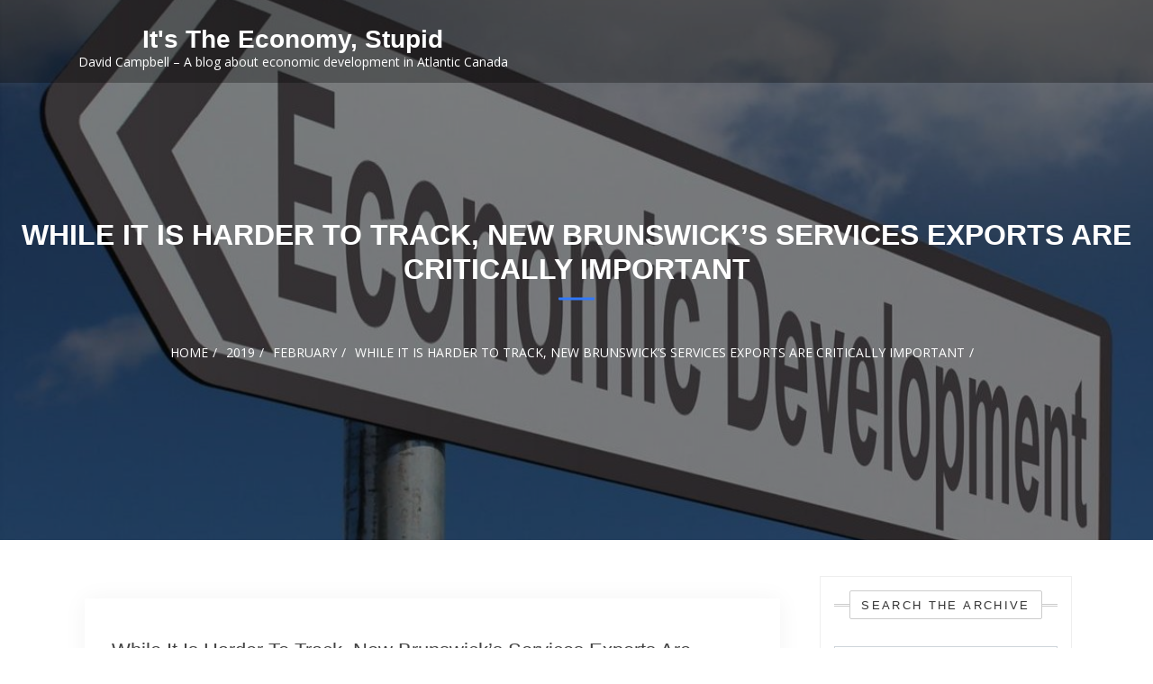

--- FILE ---
content_type: text/html; charset=UTF-8
request_url: https://www.davidwcampbell.com/2019/02/while-it-is-harder-to-track-new-brunswicks-export-mix-is-slowly-shifting-towards-services/
body_size: 11341
content:
<!doctype html>
<html lang="en-US">
<head>
    <meta charset="UTF-8">
    <meta name="viewport" content="width=device-width, initial-scale=1">
    <link rel="profile" href="https://gmpg.org/xfn/11">

    <title>While it is harder to track, New Brunswick&#8217;s services exports are critically important &#8211; It&#039;s The Economy, Stupid</title>
<meta name='robots' content='max-image-preview:large' />
<link rel='dns-prefetch' href='//fonts.googleapis.com' />
<link rel="alternate" type="application/rss+xml" title="It&#039;s The Economy, Stupid &raquo; Feed" href="https://www.davidwcampbell.com/feed/" />
<link rel="alternate" type="application/rss+xml" title="It&#039;s The Economy, Stupid &raquo; Comments Feed" href="https://www.davidwcampbell.com/comments/feed/" />
<script type="text/javascript">
/* <![CDATA[ */
window._wpemojiSettings = {"baseUrl":"https:\/\/s.w.org\/images\/core\/emoji\/14.0.0\/72x72\/","ext":".png","svgUrl":"https:\/\/s.w.org\/images\/core\/emoji\/14.0.0\/svg\/","svgExt":".svg","source":{"concatemoji":"https:\/\/www.davidwcampbell.com\/wp-includes\/js\/wp-emoji-release.min.js?ver=4a00f7f58f9dd79b97cfa207b3fa38c1"}};
/*! This file is auto-generated */
!function(i,n){var o,s,e;function c(e){try{var t={supportTests:e,timestamp:(new Date).valueOf()};sessionStorage.setItem(o,JSON.stringify(t))}catch(e){}}function p(e,t,n){e.clearRect(0,0,e.canvas.width,e.canvas.height),e.fillText(t,0,0);var t=new Uint32Array(e.getImageData(0,0,e.canvas.width,e.canvas.height).data),r=(e.clearRect(0,0,e.canvas.width,e.canvas.height),e.fillText(n,0,0),new Uint32Array(e.getImageData(0,0,e.canvas.width,e.canvas.height).data));return t.every(function(e,t){return e===r[t]})}function u(e,t,n){switch(t){case"flag":return n(e,"\ud83c\udff3\ufe0f\u200d\u26a7\ufe0f","\ud83c\udff3\ufe0f\u200b\u26a7\ufe0f")?!1:!n(e,"\ud83c\uddfa\ud83c\uddf3","\ud83c\uddfa\u200b\ud83c\uddf3")&&!n(e,"\ud83c\udff4\udb40\udc67\udb40\udc62\udb40\udc65\udb40\udc6e\udb40\udc67\udb40\udc7f","\ud83c\udff4\u200b\udb40\udc67\u200b\udb40\udc62\u200b\udb40\udc65\u200b\udb40\udc6e\u200b\udb40\udc67\u200b\udb40\udc7f");case"emoji":return!n(e,"\ud83e\udef1\ud83c\udffb\u200d\ud83e\udef2\ud83c\udfff","\ud83e\udef1\ud83c\udffb\u200b\ud83e\udef2\ud83c\udfff")}return!1}function f(e,t,n){var r="undefined"!=typeof WorkerGlobalScope&&self instanceof WorkerGlobalScope?new OffscreenCanvas(300,150):i.createElement("canvas"),a=r.getContext("2d",{willReadFrequently:!0}),o=(a.textBaseline="top",a.font="600 32px Arial",{});return e.forEach(function(e){o[e]=t(a,e,n)}),o}function t(e){var t=i.createElement("script");t.src=e,t.defer=!0,i.head.appendChild(t)}"undefined"!=typeof Promise&&(o="wpEmojiSettingsSupports",s=["flag","emoji"],n.supports={everything:!0,everythingExceptFlag:!0},e=new Promise(function(e){i.addEventListener("DOMContentLoaded",e,{once:!0})}),new Promise(function(t){var n=function(){try{var e=JSON.parse(sessionStorage.getItem(o));if("object"==typeof e&&"number"==typeof e.timestamp&&(new Date).valueOf()<e.timestamp+604800&&"object"==typeof e.supportTests)return e.supportTests}catch(e){}return null}();if(!n){if("undefined"!=typeof Worker&&"undefined"!=typeof OffscreenCanvas&&"undefined"!=typeof URL&&URL.createObjectURL&&"undefined"!=typeof Blob)try{var e="postMessage("+f.toString()+"("+[JSON.stringify(s),u.toString(),p.toString()].join(",")+"));",r=new Blob([e],{type:"text/javascript"}),a=new Worker(URL.createObjectURL(r),{name:"wpTestEmojiSupports"});return void(a.onmessage=function(e){c(n=e.data),a.terminate(),t(n)})}catch(e){}c(n=f(s,u,p))}t(n)}).then(function(e){for(var t in e)n.supports[t]=e[t],n.supports.everything=n.supports.everything&&n.supports[t],"flag"!==t&&(n.supports.everythingExceptFlag=n.supports.everythingExceptFlag&&n.supports[t]);n.supports.everythingExceptFlag=n.supports.everythingExceptFlag&&!n.supports.flag,n.DOMReady=!1,n.readyCallback=function(){n.DOMReady=!0}}).then(function(){return e}).then(function(){var e;n.supports.everything||(n.readyCallback(),(e=n.source||{}).concatemoji?t(e.concatemoji):e.wpemoji&&e.twemoji&&(t(e.twemoji),t(e.wpemoji)))}))}((window,document),window._wpemojiSettings);
/* ]]> */
</script>
<style id='wp-emoji-styles-inline-css' type='text/css'>

	img.wp-smiley, img.emoji {
		display: inline !important;
		border: none !important;
		box-shadow: none !important;
		height: 1em !important;
		width: 1em !important;
		margin: 0 0.07em !important;
		vertical-align: -0.1em !important;
		background: none !important;
		padding: 0 !important;
	}
</style>
<link rel='stylesheet' id='wp-block-library-css' href='https://www.davidwcampbell.com/wp-includes/css/dist/block-library/style.min.css?ver=4a00f7f58f9dd79b97cfa207b3fa38c1' type='text/css' media='all' />
<style id='wp-block-library-theme-inline-css' type='text/css'>
.wp-block-audio figcaption{color:#555;font-size:13px;text-align:center}.is-dark-theme .wp-block-audio figcaption{color:hsla(0,0%,100%,.65)}.wp-block-audio{margin:0 0 1em}.wp-block-code{border:1px solid #ccc;border-radius:4px;font-family:Menlo,Consolas,monaco,monospace;padding:.8em 1em}.wp-block-embed figcaption{color:#555;font-size:13px;text-align:center}.is-dark-theme .wp-block-embed figcaption{color:hsla(0,0%,100%,.65)}.wp-block-embed{margin:0 0 1em}.blocks-gallery-caption{color:#555;font-size:13px;text-align:center}.is-dark-theme .blocks-gallery-caption{color:hsla(0,0%,100%,.65)}.wp-block-image figcaption{color:#555;font-size:13px;text-align:center}.is-dark-theme .wp-block-image figcaption{color:hsla(0,0%,100%,.65)}.wp-block-image{margin:0 0 1em}.wp-block-pullquote{border-bottom:4px solid;border-top:4px solid;color:currentColor;margin-bottom:1.75em}.wp-block-pullquote cite,.wp-block-pullquote footer,.wp-block-pullquote__citation{color:currentColor;font-size:.8125em;font-style:normal;text-transform:uppercase}.wp-block-quote{border-left:.25em solid;margin:0 0 1.75em;padding-left:1em}.wp-block-quote cite,.wp-block-quote footer{color:currentColor;font-size:.8125em;font-style:normal;position:relative}.wp-block-quote.has-text-align-right{border-left:none;border-right:.25em solid;padding-left:0;padding-right:1em}.wp-block-quote.has-text-align-center{border:none;padding-left:0}.wp-block-quote.is-large,.wp-block-quote.is-style-large,.wp-block-quote.is-style-plain{border:none}.wp-block-search .wp-block-search__label{font-weight:700}.wp-block-search__button{border:1px solid #ccc;padding:.375em .625em}:where(.wp-block-group.has-background){padding:1.25em 2.375em}.wp-block-separator.has-css-opacity{opacity:.4}.wp-block-separator{border:none;border-bottom:2px solid;margin-left:auto;margin-right:auto}.wp-block-separator.has-alpha-channel-opacity{opacity:1}.wp-block-separator:not(.is-style-wide):not(.is-style-dots){width:100px}.wp-block-separator.has-background:not(.is-style-dots){border-bottom:none;height:1px}.wp-block-separator.has-background:not(.is-style-wide):not(.is-style-dots){height:2px}.wp-block-table{margin:0 0 1em}.wp-block-table td,.wp-block-table th{word-break:normal}.wp-block-table figcaption{color:#555;font-size:13px;text-align:center}.is-dark-theme .wp-block-table figcaption{color:hsla(0,0%,100%,.65)}.wp-block-video figcaption{color:#555;font-size:13px;text-align:center}.is-dark-theme .wp-block-video figcaption{color:hsla(0,0%,100%,.65)}.wp-block-video{margin:0 0 1em}.wp-block-template-part.has-background{margin-bottom:0;margin-top:0;padding:1.25em 2.375em}
</style>
<style id='classic-theme-styles-inline-css' type='text/css'>
/*! This file is auto-generated */
.wp-block-button__link{color:#fff;background-color:#32373c;border-radius:9999px;box-shadow:none;text-decoration:none;padding:calc(.667em + 2px) calc(1.333em + 2px);font-size:1.125em}.wp-block-file__button{background:#32373c;color:#fff;text-decoration:none}
</style>
<style id='global-styles-inline-css' type='text/css'>
body{--wp--preset--color--black: #000000;--wp--preset--color--cyan-bluish-gray: #abb8c3;--wp--preset--color--white: #ffffff;--wp--preset--color--pale-pink: #f78da7;--wp--preset--color--vivid-red: #cf2e2e;--wp--preset--color--luminous-vivid-orange: #ff6900;--wp--preset--color--luminous-vivid-amber: #fcb900;--wp--preset--color--light-green-cyan: #7bdcb5;--wp--preset--color--vivid-green-cyan: #00d084;--wp--preset--color--pale-cyan-blue: #8ed1fc;--wp--preset--color--vivid-cyan-blue: #0693e3;--wp--preset--color--vivid-purple: #9b51e0;--wp--preset--gradient--vivid-cyan-blue-to-vivid-purple: linear-gradient(135deg,rgba(6,147,227,1) 0%,rgb(155,81,224) 100%);--wp--preset--gradient--light-green-cyan-to-vivid-green-cyan: linear-gradient(135deg,rgb(122,220,180) 0%,rgb(0,208,130) 100%);--wp--preset--gradient--luminous-vivid-amber-to-luminous-vivid-orange: linear-gradient(135deg,rgba(252,185,0,1) 0%,rgba(255,105,0,1) 100%);--wp--preset--gradient--luminous-vivid-orange-to-vivid-red: linear-gradient(135deg,rgba(255,105,0,1) 0%,rgb(207,46,46) 100%);--wp--preset--gradient--very-light-gray-to-cyan-bluish-gray: linear-gradient(135deg,rgb(238,238,238) 0%,rgb(169,184,195) 100%);--wp--preset--gradient--cool-to-warm-spectrum: linear-gradient(135deg,rgb(74,234,220) 0%,rgb(151,120,209) 20%,rgb(207,42,186) 40%,rgb(238,44,130) 60%,rgb(251,105,98) 80%,rgb(254,248,76) 100%);--wp--preset--gradient--blush-light-purple: linear-gradient(135deg,rgb(255,206,236) 0%,rgb(152,150,240) 100%);--wp--preset--gradient--blush-bordeaux: linear-gradient(135deg,rgb(254,205,165) 0%,rgb(254,45,45) 50%,rgb(107,0,62) 100%);--wp--preset--gradient--luminous-dusk: linear-gradient(135deg,rgb(255,203,112) 0%,rgb(199,81,192) 50%,rgb(65,88,208) 100%);--wp--preset--gradient--pale-ocean: linear-gradient(135deg,rgb(255,245,203) 0%,rgb(182,227,212) 50%,rgb(51,167,181) 100%);--wp--preset--gradient--electric-grass: linear-gradient(135deg,rgb(202,248,128) 0%,rgb(113,206,126) 100%);--wp--preset--gradient--midnight: linear-gradient(135deg,rgb(2,3,129) 0%,rgb(40,116,252) 100%);--wp--preset--font-size--small: 13px;--wp--preset--font-size--medium: 20px;--wp--preset--font-size--large: 36px;--wp--preset--font-size--x-large: 42px;--wp--preset--spacing--20: 0.44rem;--wp--preset--spacing--30: 0.67rem;--wp--preset--spacing--40: 1rem;--wp--preset--spacing--50: 1.5rem;--wp--preset--spacing--60: 2.25rem;--wp--preset--spacing--70: 3.38rem;--wp--preset--spacing--80: 5.06rem;--wp--preset--shadow--natural: 6px 6px 9px rgba(0, 0, 0, 0.2);--wp--preset--shadow--deep: 12px 12px 50px rgba(0, 0, 0, 0.4);--wp--preset--shadow--sharp: 6px 6px 0px rgba(0, 0, 0, 0.2);--wp--preset--shadow--outlined: 6px 6px 0px -3px rgba(255, 255, 255, 1), 6px 6px rgba(0, 0, 0, 1);--wp--preset--shadow--crisp: 6px 6px 0px rgba(0, 0, 0, 1);}:where(.is-layout-flex){gap: 0.5em;}:where(.is-layout-grid){gap: 0.5em;}body .is-layout-flow > .alignleft{float: left;margin-inline-start: 0;margin-inline-end: 2em;}body .is-layout-flow > .alignright{float: right;margin-inline-start: 2em;margin-inline-end: 0;}body .is-layout-flow > .aligncenter{margin-left: auto !important;margin-right: auto !important;}body .is-layout-constrained > .alignleft{float: left;margin-inline-start: 0;margin-inline-end: 2em;}body .is-layout-constrained > .alignright{float: right;margin-inline-start: 2em;margin-inline-end: 0;}body .is-layout-constrained > .aligncenter{margin-left: auto !important;margin-right: auto !important;}body .is-layout-constrained > :where(:not(.alignleft):not(.alignright):not(.alignfull)){max-width: var(--wp--style--global--content-size);margin-left: auto !important;margin-right: auto !important;}body .is-layout-constrained > .alignwide{max-width: var(--wp--style--global--wide-size);}body .is-layout-flex{display: flex;}body .is-layout-flex{flex-wrap: wrap;align-items: center;}body .is-layout-flex > *{margin: 0;}body .is-layout-grid{display: grid;}body .is-layout-grid > *{margin: 0;}:where(.wp-block-columns.is-layout-flex){gap: 2em;}:where(.wp-block-columns.is-layout-grid){gap: 2em;}:where(.wp-block-post-template.is-layout-flex){gap: 1.25em;}:where(.wp-block-post-template.is-layout-grid){gap: 1.25em;}.has-black-color{color: var(--wp--preset--color--black) !important;}.has-cyan-bluish-gray-color{color: var(--wp--preset--color--cyan-bluish-gray) !important;}.has-white-color{color: var(--wp--preset--color--white) !important;}.has-pale-pink-color{color: var(--wp--preset--color--pale-pink) !important;}.has-vivid-red-color{color: var(--wp--preset--color--vivid-red) !important;}.has-luminous-vivid-orange-color{color: var(--wp--preset--color--luminous-vivid-orange) !important;}.has-luminous-vivid-amber-color{color: var(--wp--preset--color--luminous-vivid-amber) !important;}.has-light-green-cyan-color{color: var(--wp--preset--color--light-green-cyan) !important;}.has-vivid-green-cyan-color{color: var(--wp--preset--color--vivid-green-cyan) !important;}.has-pale-cyan-blue-color{color: var(--wp--preset--color--pale-cyan-blue) !important;}.has-vivid-cyan-blue-color{color: var(--wp--preset--color--vivid-cyan-blue) !important;}.has-vivid-purple-color{color: var(--wp--preset--color--vivid-purple) !important;}.has-black-background-color{background-color: var(--wp--preset--color--black) !important;}.has-cyan-bluish-gray-background-color{background-color: var(--wp--preset--color--cyan-bluish-gray) !important;}.has-white-background-color{background-color: var(--wp--preset--color--white) !important;}.has-pale-pink-background-color{background-color: var(--wp--preset--color--pale-pink) !important;}.has-vivid-red-background-color{background-color: var(--wp--preset--color--vivid-red) !important;}.has-luminous-vivid-orange-background-color{background-color: var(--wp--preset--color--luminous-vivid-orange) !important;}.has-luminous-vivid-amber-background-color{background-color: var(--wp--preset--color--luminous-vivid-amber) !important;}.has-light-green-cyan-background-color{background-color: var(--wp--preset--color--light-green-cyan) !important;}.has-vivid-green-cyan-background-color{background-color: var(--wp--preset--color--vivid-green-cyan) !important;}.has-pale-cyan-blue-background-color{background-color: var(--wp--preset--color--pale-cyan-blue) !important;}.has-vivid-cyan-blue-background-color{background-color: var(--wp--preset--color--vivid-cyan-blue) !important;}.has-vivid-purple-background-color{background-color: var(--wp--preset--color--vivid-purple) !important;}.has-black-border-color{border-color: var(--wp--preset--color--black) !important;}.has-cyan-bluish-gray-border-color{border-color: var(--wp--preset--color--cyan-bluish-gray) !important;}.has-white-border-color{border-color: var(--wp--preset--color--white) !important;}.has-pale-pink-border-color{border-color: var(--wp--preset--color--pale-pink) !important;}.has-vivid-red-border-color{border-color: var(--wp--preset--color--vivid-red) !important;}.has-luminous-vivid-orange-border-color{border-color: var(--wp--preset--color--luminous-vivid-orange) !important;}.has-luminous-vivid-amber-border-color{border-color: var(--wp--preset--color--luminous-vivid-amber) !important;}.has-light-green-cyan-border-color{border-color: var(--wp--preset--color--light-green-cyan) !important;}.has-vivid-green-cyan-border-color{border-color: var(--wp--preset--color--vivid-green-cyan) !important;}.has-pale-cyan-blue-border-color{border-color: var(--wp--preset--color--pale-cyan-blue) !important;}.has-vivid-cyan-blue-border-color{border-color: var(--wp--preset--color--vivid-cyan-blue) !important;}.has-vivid-purple-border-color{border-color: var(--wp--preset--color--vivid-purple) !important;}.has-vivid-cyan-blue-to-vivid-purple-gradient-background{background: var(--wp--preset--gradient--vivid-cyan-blue-to-vivid-purple) !important;}.has-light-green-cyan-to-vivid-green-cyan-gradient-background{background: var(--wp--preset--gradient--light-green-cyan-to-vivid-green-cyan) !important;}.has-luminous-vivid-amber-to-luminous-vivid-orange-gradient-background{background: var(--wp--preset--gradient--luminous-vivid-amber-to-luminous-vivid-orange) !important;}.has-luminous-vivid-orange-to-vivid-red-gradient-background{background: var(--wp--preset--gradient--luminous-vivid-orange-to-vivid-red) !important;}.has-very-light-gray-to-cyan-bluish-gray-gradient-background{background: var(--wp--preset--gradient--very-light-gray-to-cyan-bluish-gray) !important;}.has-cool-to-warm-spectrum-gradient-background{background: var(--wp--preset--gradient--cool-to-warm-spectrum) !important;}.has-blush-light-purple-gradient-background{background: var(--wp--preset--gradient--blush-light-purple) !important;}.has-blush-bordeaux-gradient-background{background: var(--wp--preset--gradient--blush-bordeaux) !important;}.has-luminous-dusk-gradient-background{background: var(--wp--preset--gradient--luminous-dusk) !important;}.has-pale-ocean-gradient-background{background: var(--wp--preset--gradient--pale-ocean) !important;}.has-electric-grass-gradient-background{background: var(--wp--preset--gradient--electric-grass) !important;}.has-midnight-gradient-background{background: var(--wp--preset--gradient--midnight) !important;}.has-small-font-size{font-size: var(--wp--preset--font-size--small) !important;}.has-medium-font-size{font-size: var(--wp--preset--font-size--medium) !important;}.has-large-font-size{font-size: var(--wp--preset--font-size--large) !important;}.has-x-large-font-size{font-size: var(--wp--preset--font-size--x-large) !important;}
.wp-block-navigation a:where(:not(.wp-element-button)){color: inherit;}
:where(.wp-block-post-template.is-layout-flex){gap: 1.25em;}:where(.wp-block-post-template.is-layout-grid){gap: 1.25em;}
:where(.wp-block-columns.is-layout-flex){gap: 2em;}:where(.wp-block-columns.is-layout-grid){gap: 2em;}
.wp-block-pullquote{font-size: 1.5em;line-height: 1.6;}
</style>
<link rel='stylesheet' id='online-portfolio-googleapis-css' href='//fonts.googleapis.com/css?family=Open+Sans:300,300i,400,400i,600,600i,700,700i,800,800i|Work+Sans:100,200,300,400,500,600,700,800,900' type='text/css' media='all' />
<link rel='stylesheet' id='font-awesome-css' href='https://www.davidwcampbell.com/wp-content/themes/online-portfolio/assets/lib/font-awesome/css/all.min.css?ver=5.8.1' type='text/css' media='all' />
<link rel='stylesheet' id='bootstrap-css' href='https://www.davidwcampbell.com/wp-content/themes/online-portfolio/assets/lib/bootstrap/css/bootstrap.min.css?ver=4.2.1' type='text/css' media='all' />
<link rel='stylesheet' id='animate-css' href='https://www.davidwcampbell.com/wp-content/themes/online-portfolio/assets/lib/animate/animate.min.css?ver=3.5.2' type='text/css' media='all' />
<link rel='stylesheet' id='owlcarousel-css-css' href='https://www.davidwcampbell.com/wp-content/themes/online-portfolio/assets/lib/owlcarousel/assets/owl.carousel.min.css?ver=2.2.1' type='text/css' media='all' />
<link rel='stylesheet' id='lightbox-css' href='https://www.davidwcampbell.com/wp-content/themes/online-portfolio/assets/lib/lightbox/css/lightbox.min.css?ver=2.2.1' type='text/css' media='all' />
<link rel='stylesheet' id='online-portfolio-style-css' href='https://www.davidwcampbell.com/wp-content/themes/online-portfolio/style.css?ver=4a00f7f58f9dd79b97cfa207b3fa38c1' type='text/css' media='all' />
<style id='online-portfolio-style-inline-css' type='text/css'>
.example_f , #intro .btn-get-started , .search-button button, a.btn-get-started.scrollto,.section-header h3::after,#faq #accordion .card-header .btn[aria-expanded="true"],#portfolio #portfolio-flters li:hover, #portfolio #portfolio-flters li.filter-active,#call-to-action .cta-btn:hover,.back-to-top{
           background: #3178fb;}
           
     .nav-menu a:hover,.nav-menu a:active,.nav-menu a:focus, #mobile-nav ul li.menu-active a, .footer-top a, .timeline-content a, #facts .counters span, .credits a, a.btn-get-started.scrollto.know a , .nav-menu li:hover > a, .nav-menu > .menu-active > a,#services .icon i,#services .box:hover .title a,.contact-page-content ul li .fa{
    
           color: #3178fb;}
    #testimonials .owl-dot.active,.post-rating, .line > span, .service-icon div, .widget-online-portfolio-theme-counter, .portfolioFilter .current, .portfolioFilter a:hover, .paralex-btn:hover, .view-more:hover, .features-slider .owl-theme .owl-controls .owl-page.active span, .widget-online-portfolio-theme-testimonial .owl-theme .owl-controls .owl-page.active span, .read-more-background, .widget-online-portfolio-theme-testimonial, .widget-online-portfolio-theme-meetbutton, .footer-tags a:hover, .ample-inner-banner, .widget-search .search-submit:hover,  .pagination-blog .pagination > .active > a, .pagination-blog .pagination > li > a:hover, .scrollup, .widget_search .search-submit, posts-navigation .nav-previous, .posts-navigation .nav-next, .wpcf7-form input.wpcf7-submit

 {
    
           background-color: #3178fb;}
           
    #footer .footer-top{
         background-color: #252020;}
    ..icon-box--description .fa{
         border-color: #3178fb!important;}
    .post-rating,.line > span, .service-icon div, .widget-online-portfolio-theme-counter, .portfolioFilter .current, .portfolioFilter a:hover, .paralex-btn:hover, .view-more:hover, .features-slider .owl-theme .owl-controls .owl-page.active span, .widget-online-portfolio-theme-testimonial .owl-theme .owl-controls .owl-page.active span, .read-more-background, .widget-online-portfolio-theme-testimonial, .widget-online-portfolio-theme-meetbutton, .footer-tags a:hover, .ample-inner-banner,  .widget-search .search-submit:hover,  .pagination-blog .pagination > .active > a, .pagination-blog .pagination > li > a:hover, .scrollup ,.widget_search .search-submit ,posts-navigation .nav-previous,.posts-navigation .nav-next , .wpcf7-form input.wpcf7-submit
    
 {
    
           background-color: #3178fb;}
           
    .error404 .content-area .search-form .search-submit  ,.button-course, .read-more-background:hover,a.viewcourse , .blog-event-date{
           background: #3178fb!important;}
           
    
</style>
<link rel='stylesheet' id='online-portfolio-block-front-styles-css' href='https://www.davidwcampbell.com/wp-content/themes/online-portfolio/inc/gutenberg/gutenberg-front.css?ver=1.0' type='text/css' media='all' />
<script type="text/javascript" src="https://www.davidwcampbell.com/wp-includes/js/jquery/jquery.min.js?ver=3.7.1" id="jquery-core-js"></script>
<script type="text/javascript" src="https://www.davidwcampbell.com/wp-includes/js/jquery/jquery-migrate.min.js?ver=3.4.1" id="jquery-migrate-js"></script>
<script type="text/javascript" src="https://www.davidwcampbell.com/wp-content/themes/online-portfolio/assets/js/theia-sticky-sidebar.js?ver=4.5.0" id="sticky-sidebar-js"></script>
<link rel="https://api.w.org/" href="https://www.davidwcampbell.com/wp-json/" /><link rel="alternate" type="application/json" href="https://www.davidwcampbell.com/wp-json/wp/v2/posts/7330" /><link rel="canonical" href="https://www.davidwcampbell.com/2019/02/while-it-is-harder-to-track-new-brunswicks-export-mix-is-slowly-shifting-towards-services/" />
<link rel="alternate" type="application/json+oembed" href="https://www.davidwcampbell.com/wp-json/oembed/1.0/embed?url=https%3A%2F%2Fwww.davidwcampbell.com%2F2019%2F02%2Fwhile-it-is-harder-to-track-new-brunswicks-export-mix-is-slowly-shifting-towards-services%2F" />
<link rel="alternate" type="text/xml+oembed" href="https://www.davidwcampbell.com/wp-json/oembed/1.0/embed?url=https%3A%2F%2Fwww.davidwcampbell.com%2F2019%2F02%2Fwhile-it-is-harder-to-track-new-brunswicks-export-mix-is-slowly-shifting-towards-services%2F&#038;format=xml" />
</head>

<body data-rsssl=1 class="post-template-default single single-post postid-7330 single-format-standard at-sticky-sidebar ">

<div id="page" class="site">
    <a class="skip-link screen-reader-text" href="#content">
        Skip to content</a>
    
<!--==========================
  Header
============================-->
    


<header id="header">
        <div class="main-header">
        <div class="container-fluid">

            <div id="logo" class="pull-left">
                                        <h1 class="site-title">
                            <a href="https://www.davidwcampbell.com/" rel="home">It&#039;s The Economy, Stupid</a>
                        </h1>
                                                <p class="site-description">David Campbell &#8211; A blog about economic development in Atlantic Canada</p>
                                        <!-- Uncomment below if you prefer to use an image logo -->
                <!-- <a href="#intro"><img src="img/logo.png" alt="" title="" /></a>-->
            </div>

            <nav id="nav-menu-container">


                
            </nav><!-- #nav-menu-container -->
        </div>

    </div>
</header><!-- #header -->






<main id="main">
	

	<div class="inner-header-banner overlay bg-img"
		 style="background-image: url(https://davidwcampbell.com/wp-content/uploads/2020/01/cropped-economic-development.jpg);">
		<div class="container">
			<header class="section-header">
							<h3>While it is harder to track, New Brunswick&#8217;s services exports are critically important</h3>


			
				
					<div class="breadcrumbs">
						<div class="container">
							<div class="breadcrumb-trail breadcrumbs" arial-label="Breadcrumbs" role="navigation">
								<ol class="breadcrumb trail-items">
									<li><nav role="navigation" aria-label="Breadcrumbs" class="breadcrumb-trail breadcrumbs" itemprop="breadcrumb"><h2 class="trail-browse">Browse</h2><ul class="trail-items" itemscope itemtype="http://schema.org/BreadcrumbList"><meta name="numberOfItems" content="4" /><meta name="itemListOrder" content="Ascending" /><li itemprop="itemListElement" itemscope itemtype="http://schema.org/ListItem" class="trail-item trail-begin"><a href="https://www.davidwcampbell.com" rel="home"><span itemprop="name">Home</span></a><meta itemprop="position" content="1" /></li><li itemprop="itemListElement" itemscope itemtype="http://schema.org/ListItem" class="trail-item"><a href="https://www.davidwcampbell.com/2019/"><span itemprop="name">2019</span></a><meta itemprop="position" content="2" /></li><li itemprop="itemListElement" itemscope itemtype="http://schema.org/ListItem" class="trail-item"><a href="https://www.davidwcampbell.com/2019/02/"><span itemprop="name">February</span></a><meta itemprop="position" content="3" /></li><li itemprop="itemListElement" itemscope itemtype="http://schema.org/ListItem" class="trail-item trail-end"><span itemprop="name">While it is harder to track, New Brunswick&#8217;s services exports are critically important</span><meta itemprop="position" content="4" /></li></ul></nav></li>
								</ol>
							</div>
						</div>
					</div>
				
			</header>
		</div>
	</div>

		<div id="content" class="site-content single-ample-page">
		<div class="container  clearfix">
							<div class="row">					<!-- Start primary content area -->
					<div id="primary" class="content-area">
						<main id="main" class="site-main" role="main">



							<article id="post-7330"
         class="post type-post status-publish has-post-thumbnail hentry" class="post-7330 post type-post status-publish format-standard hentry category-uncategorized">


    <figure>
        <div class="view hm-zoom">
            <a href="https://www.davidwcampbell.com/2019/02/while-it-is-harder-to-track-new-brunswicks-export-mix-is-slowly-shifting-towards-services/">


                
                <div class="mask flex-center">

                </div>
            </a>
        </div>
    </figure>
    <header class="entry-header">
        <h3 class="entry-title"><a href="https://www.davidwcampbell.com/2019/02/while-it-is-harder-to-track-new-brunswicks-export-mix-is-slowly-shifting-towards-services/">While it is harder to track, New Brunswick&#8217;s services exports are critically important</a></h3>
    </header>
    <div class="entry-meta meta-data">
        <span class="posted-on">
            <a href=""><i class="fa fa-calendar"></i><time class="enty-date posted-date" datetime="">February 27, 2019</time></a>
        </span>
        <span class="posted-by">
            <a href="">
                <i class="fa fa-user"></i>
                David Campbell            </a>
        </span>
        <span class="category-tag">
            <i class="fa fa-folder"></i>
            <a href="">
                <span class="cat-links">Post in <a href="https://www.davidwcampbell.com/category/uncategorized/" rel="category tag">Uncategorized</a> </span>            </a>
        </span>
    </div>

    <div class="entry-content">
        <p>While in Brazil on vacation recently I decided to look up New Brunswick exports to South America&#8217;s largest country.  As I suspected the total value of exports from New Brunswick is minuscule &#8211; the total value of merchandise exports has been in decline and was under $3 million in 2018.</p>
<p>But that doesn&#8217;t tell the whole story.</p>
<p>In Brazil, New Brunswick-based McCain Foods is a major supplier of French Fries.  While they don&#8217;t export fries from New Brunswick, the head office is here and generates a lot of local economic benefit from exporting.  Firms such as Remsoft and Eco Technologies Ltd. have significant operations in Brazil (in fact Marc Maurice from Caraquet-based Eco Technologies Ltd. was on the same airplane as I).  Atlantic Education Inc. (AEI) is in Brazil selling NB high school curriculum and convincing students to study in New Brunswick.  And the last time I talked with the folks at ExxonMobil they were providing a number of services to clients in Brazil from their Moncton centre.  And you know what?  There are even a few tourists coming this way from Brazil &#8211; mostly to visit their relatives now living in the province (tourism is a large export industry for New Brunswick).</p>
<p><img fetchpriority="high" decoding="async" class="alignnone wp-image-7333 size-medium" src="https://davidwcampbell.com/wp-content/uploads/2019/02/mccains-e1551236270522-225x300.jpg" alt="" width="225" height="300" srcset="https://www.davidwcampbell.com/wp-content/uploads/2019/02/mccains-e1551236270522-225x300.jpg 225w, https://www.davidwcampbell.com/wp-content/uploads/2019/02/mccains-e1551236270522-768x1024.jpg 768w" sizes="(max-width: 225px) 100vw, 225px" /></p>
<h5><em>McCain french fries on sale at a grocery store in Sao Paulo (produced in Argentina)</em></h5>
<p>These are a few examples where New Brunswick is generating more services-based export based revenue which is not showing up in the merchandise export revenue statistics published by Statistics Canada.   Some may not be showing up at all because it may be flowing through another province.</p>
<p>According to Statistics Canada services-based export revenue (international and interprovincial) reached nearly $7 billion in 2015.  If you back refined oil exports out of our merchandise export revenue services are now almost equivalent to goods exports.  Add up all the seafood, forest products, manufactured products and other goods (except refined oil) and they are now basically on par with business services, tourism, IT, engineering, education and other services exports.</p>
<p>I don&#8217;t think we do a particularly good job at understanding this trend let alone trying to do more to proactively develop services-based exports.</p>
<p>Across Canada, international services export revenue is up 29 percent between 2007 and 2015.  It&#8217;s actually dipped slightly for New Brunswick.</p>
<p>This is the future.  Service industries will drive national export revenue.  How will we boost New Brunswick&#8217;s services exports?  Education, tourism, IT, engineering, business services, head office services, finance, insurance &#8211; all areas where we have some expertise.  Can we compete?</p>
<p>&nbsp;</p>
    </div>
</article><!-- #post-7330 -->



						</main><!-- #main -->
					</div><!-- #primary -->

					<div id="sidebar-primary secondary" class="widget-area sidebar" role="complementary">
						<section  class="widget ">
							
<aside id="secondary" class="widget-area">
	<div class="side-bar1">
		<section id="search-4" class="widget widget_search"><h2 class="widget-title"><span>Search the Archive</span></h2><form action="https://www.davidwcampbell.com" autocomplete="on" class="top-search">
    <input id="search" name="s" value="" type="text" placeholder="Search&hellip;&hellip;">
    <div class="search-button"><button type="submit">Search</button></div>
</form>
</section><section id="custom_html-3" class="widget_text widget widget_custom_html"><h2 class="widget-title"><span>Subscribe on Substack</span></h2><div class="textwidget custom-html-widget"><iframe src="https://david476.substack.com/embed" style="width:100%; height:400px;border:1px solid #EEE; background:white;" frameborder="0" scrolling="no"></iframe></div></section><section id="tag_cloud-4" class="widget widget_tag_cloud"><h2 class="widget-title"><span>Topics</span></h2><div class="tagcloud"><a href="https://www.davidwcampbell.com/tag/accountability/" class="tag-cloud-link tag-link-71 tag-link-position-1" style="font-size: 8pt;" aria-label="accountability (1 item)">accountability</a>
<a href="https://www.davidwcampbell.com/tag/add-new-tag/" class="tag-cloud-link tag-link-88 tag-link-position-2" style="font-size: 8pt;" aria-label="Add new tag (1 item)">Add new tag</a>
<a href="https://www.davidwcampbell.com/tag/alabama/" class="tag-cloud-link tag-link-80 tag-link-position-3" style="font-size: 8pt;" aria-label="Alabama (1 item)">Alabama</a>
<a href="https://www.davidwcampbell.com/tag/atlantica/" class="tag-cloud-link tag-link-86 tag-link-position-4" style="font-size: 8pt;" aria-label="atlantica (1 item)">atlantica</a>
<a href="https://www.davidwcampbell.com/tag/blockbuster-deals/" class="tag-cloud-link tag-link-67 tag-link-position-5" style="font-size: 8pt;" aria-label="blockbuster deals (1 item)">blockbuster deals</a>
<a href="https://www.davidwcampbell.com/tag/business-investment/" class="tag-cloud-link tag-link-60 tag-link-position-6" style="font-size: 8pt;" aria-label="business investment (1 item)">business investment</a>
<a href="https://www.davidwcampbell.com/tag/causality/" class="tag-cloud-link tag-link-75 tag-link-position-7" style="font-size: 8pt;" aria-label="causality (1 item)">causality</a>
<a href="https://www.davidwcampbell.com/tag/company-expansions/" class="tag-cloud-link tag-link-52 tag-link-position-8" style="font-size: 8pt;" aria-label="company expansions (1 item)">company expansions</a>
<a href="https://www.davidwcampbell.com/tag/corda/" class="tag-cloud-link tag-link-55 tag-link-position-9" style="font-size: 8pt;" aria-label="CoRDA (1 item)">CoRDA</a>
<a href="https://www.davidwcampbell.com/tag/cranberries/" class="tag-cloud-link tag-link-84 tag-link-position-10" style="font-size: 8pt;" aria-label="cranberries (1 item)">cranberries</a>
<a href="https://www.davidwcampbell.com/tag/danny-williams/" class="tag-cloud-link tag-link-59 tag-link-position-11" style="font-size: 8pt;" aria-label="Danny Williams (1 item)">Danny Williams</a>
<a href="https://www.davidwcampbell.com/tag/data-centre/" class="tag-cloud-link tag-link-54 tag-link-position-12" style="font-size: 8pt;" aria-label="data centre (1 item)">data centre</a>
<a href="https://www.davidwcampbell.com/tag/depression/" class="tag-cloud-link tag-link-57 tag-link-position-13" style="font-size: 8pt;" aria-label="depression (1 item)">depression</a>
<a href="https://www.davidwcampbell.com/tag/diefenbunker/" class="tag-cloud-link tag-link-56 tag-link-position-14" style="font-size: 8pt;" aria-label="Diefenbunker (1 item)">Diefenbunker</a>
<a href="https://www.davidwcampbell.com/tag/doug-tyler/" class="tag-cloud-link tag-link-72 tag-link-position-15" style="font-size: 8pt;" aria-label="Doug Tyler (1 item)">Doug Tyler</a>
<a href="https://www.davidwcampbell.com/tag/economic-development/" class="tag-cloud-link tag-link-5 tag-link-position-16" style="font-size: 22pt;" aria-label="Economic development (25 items)">Economic development</a>
<a href="https://www.davidwcampbell.com/tag/ecosystem/" class="tag-cloud-link tag-link-50 tag-link-position-17" style="font-size: 8pt;" aria-label="ecosystem (1 item)">ecosystem</a>
<a href="https://www.davidwcampbell.com/tag/george-bush/" class="tag-cloud-link tag-link-85 tag-link-position-18" style="font-size: 8pt;" aria-label="george bush (1 item)">george bush</a>
<a href="https://www.davidwcampbell.com/tag/goin-down-the-road/" class="tag-cloud-link tag-link-73 tag-link-position-19" style="font-size: 8pt;" aria-label="Goin&#039; down the Road (1 item)">Goin&#039; down the Road</a>
<a href="https://www.davidwcampbell.com/tag/google/" class="tag-cloud-link tag-link-48 tag-link-position-20" style="font-size: 10.27027027027pt;" aria-label="Google (2 items)">Google</a>
<a href="https://www.davidwcampbell.com/tag/invest-toronto/" class="tag-cloud-link tag-link-77 tag-link-position-21" style="font-size: 8pt;" aria-label="Invest Toronto (1 item)">Invest Toronto</a>
<a href="https://www.davidwcampbell.com/tag/jean-guy-finn/" class="tag-cloud-link tag-link-68 tag-link-position-22" style="font-size: 8pt;" aria-label="Jean Guy Finn (1 item)">Jean Guy Finn</a>
<a href="https://www.davidwcampbell.com/tag/job-creation/" class="tag-cloud-link tag-link-53 tag-link-position-23" style="font-size: 8pt;" aria-label="job creation (1 item)">job creation</a>
<a href="https://www.davidwcampbell.com/tag/local-government/" class="tag-cloud-link tag-link-69 tag-link-position-24" style="font-size: 8pt;" aria-label="local government (1 item)">local government</a>
<a href="https://www.davidwcampbell.com/tag/maude-barlow/" class="tag-cloud-link tag-link-87 tag-link-position-25" style="font-size: 8pt;" aria-label="maude barlow (1 item)">maude barlow</a>
<a href="https://www.davidwcampbell.com/tag/miramichi/" class="tag-cloud-link tag-link-74 tag-link-position-26" style="font-size: 10.27027027027pt;" aria-label="miramichi (2 items)">miramichi</a>
<a href="https://www.davidwcampbell.com/tag/newfoundland/" class="tag-cloud-link tag-link-61 tag-link-position-27" style="font-size: 8pt;" aria-label="Newfoundland (1 item)">Newfoundland</a>
<a href="https://www.davidwcampbell.com/tag/norway/" class="tag-cloud-link tag-link-65 tag-link-position-28" style="font-size: 10.27027027027pt;" aria-label="Norway (2 items)">Norway</a>
<a href="https://www.davidwcampbell.com/tag/nrc/" class="tag-cloud-link tag-link-64 tag-link-position-29" style="font-size: 8pt;" aria-label="NRC (1 item)">NRC</a>
<a href="https://www.davidwcampbell.com/tag/nutraceuticals/" class="tag-cloud-link tag-link-63 tag-link-position-30" style="font-size: 8pt;" aria-label="nutraceuticals (1 item)">nutraceuticals</a>
<a href="https://www.davidwcampbell.com/tag/ocean-spray/" class="tag-cloud-link tag-link-82 tag-link-position-31" style="font-size: 8pt;" aria-label="ocean spray (1 item)">ocean spray</a>
<a href="https://www.davidwcampbell.com/tag/pei/" class="tag-cloud-link tag-link-62 tag-link-position-32" style="font-size: 8pt;" aria-label="PEI (1 item)">PEI</a>
<a href="https://www.davidwcampbell.com/tag/public-relations/" class="tag-cloud-link tag-link-51 tag-link-position-33" style="font-size: 8pt;" aria-label="public relations (1 item)">public relations</a>
<a href="https://www.davidwcampbell.com/tag/quebec/" class="tag-cloud-link tag-link-66 tag-link-position-34" style="font-size: 8pt;" aria-label="Quebec (1 item)">Quebec</a>
<a href="https://www.davidwcampbell.com/tag/recession/" class="tag-cloud-link tag-link-28 tag-link-position-35" style="font-size: 10.27027027027pt;" aria-label="recession (2 items)">recession</a>
<a href="https://www.davidwcampbell.com/tag/richard-florida/" class="tag-cloud-link tag-link-32 tag-link-position-36" style="font-size: 10.27027027027pt;" aria-label="richard florida (2 items)">richard florida</a>
<a href="https://www.davidwcampbell.com/tag/rogersville/" class="tag-cloud-link tag-link-83 tag-link-position-37" style="font-size: 8pt;" aria-label="rogersville (1 item)">rogersville</a>
<a href="https://www.davidwcampbell.com/tag/scoudouc/" class="tag-cloud-link tag-link-79 tag-link-position-38" style="font-size: 8pt;" aria-label="Scoudouc (1 item)">Scoudouc</a>
<a href="https://www.davidwcampbell.com/tag/self-sufficiency/" class="tag-cloud-link tag-link-70 tag-link-position-39" style="font-size: 8pt;" aria-label="self-sufficiency (1 item)">self-sufficiency</a>
<a href="https://www.davidwcampbell.com/tag/site-selectors/" class="tag-cloud-link tag-link-81 tag-link-position-40" style="font-size: 8pt;" aria-label="site selectors (1 item)">site selectors</a>
<a href="https://www.davidwcampbell.com/tag/stephen-harper/" class="tag-cloud-link tag-link-58 tag-link-position-41" style="font-size: 8pt;" aria-label="Stephen Harper (1 item)">Stephen Harper</a>
<a href="https://www.davidwcampbell.com/tag/stimulus/" class="tag-cloud-link tag-link-26 tag-link-position-42" style="font-size: 10.27027027027pt;" aria-label="stimulus (2 items)">stimulus</a>
<a href="https://www.davidwcampbell.com/tag/toronto/" class="tag-cloud-link tag-link-76 tag-link-position-43" style="font-size: 8pt;" aria-label="Toronto (1 item)">Toronto</a>
<a href="https://www.davidwcampbell.com/tag/u/" class="tag-cloud-link tag-link-89 tag-link-position-44" style="font-size: 8pt;" aria-label="u (1 item)">u</a>
<a href="https://www.davidwcampbell.com/tag/upm/" class="tag-cloud-link tag-link-78 tag-link-position-45" style="font-size: 8pt;" aria-label="upm (1 item)">upm</a></div>
</section><section id="archives-3" class="widget widget_archive"><h2 class="widget-title"><span>Archives</span></h2>
			<ul>
					<li><a href='https://www.davidwcampbell.com/2023/12/'>December 2023</a></li>
	<li><a href='https://www.davidwcampbell.com/2022/07/'>July 2022</a></li>
	<li><a href='https://www.davidwcampbell.com/2021/10/'>October 2021</a></li>
	<li><a href='https://www.davidwcampbell.com/2021/04/'>April 2021</a></li>
	<li><a href='https://www.davidwcampbell.com/2021/03/'>March 2021</a></li>
	<li><a href='https://www.davidwcampbell.com/2021/02/'>February 2021</a></li>
	<li><a href='https://www.davidwcampbell.com/2021/01/'>January 2021</a></li>
	<li><a href='https://www.davidwcampbell.com/2020/12/'>December 2020</a></li>
	<li><a href='https://www.davidwcampbell.com/2020/11/'>November 2020</a></li>
	<li><a href='https://www.davidwcampbell.com/2020/10/'>October 2020</a></li>
	<li><a href='https://www.davidwcampbell.com/2020/09/'>September 2020</a></li>
	<li><a href='https://www.davidwcampbell.com/2020/08/'>August 2020</a></li>
	<li><a href='https://www.davidwcampbell.com/2020/07/'>July 2020</a></li>
	<li><a href='https://www.davidwcampbell.com/2020/06/'>June 2020</a></li>
	<li><a href='https://www.davidwcampbell.com/2020/05/'>May 2020</a></li>
	<li><a href='https://www.davidwcampbell.com/2020/04/'>April 2020</a></li>
	<li><a href='https://www.davidwcampbell.com/2020/03/'>March 2020</a></li>
	<li><a href='https://www.davidwcampbell.com/2020/02/'>February 2020</a></li>
	<li><a href='https://www.davidwcampbell.com/2020/01/'>January 2020</a></li>
	<li><a href='https://www.davidwcampbell.com/2019/12/'>December 2019</a></li>
	<li><a href='https://www.davidwcampbell.com/2019/11/'>November 2019</a></li>
	<li><a href='https://www.davidwcampbell.com/2019/10/'>October 2019</a></li>
	<li><a href='https://www.davidwcampbell.com/2019/09/'>September 2019</a></li>
	<li><a href='https://www.davidwcampbell.com/2019/08/'>August 2019</a></li>
	<li><a href='https://www.davidwcampbell.com/2019/07/'>July 2019</a></li>
	<li><a href='https://www.davidwcampbell.com/2019/06/'>June 2019</a></li>
	<li><a href='https://www.davidwcampbell.com/2019/05/'>May 2019</a></li>
	<li><a href='https://www.davidwcampbell.com/2019/04/'>April 2019</a></li>
	<li><a href='https://www.davidwcampbell.com/2019/03/'>March 2019</a></li>
	<li><a href='https://www.davidwcampbell.com/2019/02/'>February 2019</a></li>
	<li><a href='https://www.davidwcampbell.com/2019/01/'>January 2019</a></li>
	<li><a href='https://www.davidwcampbell.com/2018/12/'>December 2018</a></li>
	<li><a href='https://www.davidwcampbell.com/2018/11/'>November 2018</a></li>
	<li><a href='https://www.davidwcampbell.com/2018/10/'>October 2018</a></li>
	<li><a href='https://www.davidwcampbell.com/2018/04/'>April 2018</a></li>
	<li><a href='https://www.davidwcampbell.com/2018/03/'>March 2018</a></li>
	<li><a href='https://www.davidwcampbell.com/2018/02/'>February 2018</a></li>
	<li><a href='https://www.davidwcampbell.com/2018/01/'>January 2018</a></li>
	<li><a href='https://www.davidwcampbell.com/2017/12/'>December 2017</a></li>
	<li><a href='https://www.davidwcampbell.com/2017/11/'>November 2017</a></li>
	<li><a href='https://www.davidwcampbell.com/2017/10/'>October 2017</a></li>
	<li><a href='https://www.davidwcampbell.com/2017/09/'>September 2017</a></li>
	<li><a href='https://www.davidwcampbell.com/2017/08/'>August 2017</a></li>
	<li><a href='https://www.davidwcampbell.com/2017/07/'>July 2017</a></li>
	<li><a href='https://www.davidwcampbell.com/2017/06/'>June 2017</a></li>
	<li><a href='https://www.davidwcampbell.com/2017/05/'>May 2017</a></li>
	<li><a href='https://www.davidwcampbell.com/2017/03/'>March 2017</a></li>
	<li><a href='https://www.davidwcampbell.com/2016/12/'>December 2016</a></li>
	<li><a href='https://www.davidwcampbell.com/2016/10/'>October 2016</a></li>
	<li><a href='https://www.davidwcampbell.com/2016/09/'>September 2016</a></li>
	<li><a href='https://www.davidwcampbell.com/2016/07/'>July 2016</a></li>
	<li><a href='https://www.davidwcampbell.com/2016/06/'>June 2016</a></li>
	<li><a href='https://www.davidwcampbell.com/2016/05/'>May 2016</a></li>
	<li><a href='https://www.davidwcampbell.com/2016/03/'>March 2016</a></li>
	<li><a href='https://www.davidwcampbell.com/2016/02/'>February 2016</a></li>
	<li><a href='https://www.davidwcampbell.com/2016/01/'>January 2016</a></li>
	<li><a href='https://www.davidwcampbell.com/2015/12/'>December 2015</a></li>
	<li><a href='https://www.davidwcampbell.com/2015/10/'>October 2015</a></li>
	<li><a href='https://www.davidwcampbell.com/2015/08/'>August 2015</a></li>
	<li><a href='https://www.davidwcampbell.com/2015/07/'>July 2015</a></li>
	<li><a href='https://www.davidwcampbell.com/2015/06/'>June 2015</a></li>
	<li><a href='https://www.davidwcampbell.com/2015/05/'>May 2015</a></li>
	<li><a href='https://www.davidwcampbell.com/2015/04/'>April 2015</a></li>
	<li><a href='https://www.davidwcampbell.com/2015/02/'>February 2015</a></li>
	<li><a href='https://www.davidwcampbell.com/2015/01/'>January 2015</a></li>
	<li><a href='https://www.davidwcampbell.com/2014/12/'>December 2014</a></li>
	<li><a href='https://www.davidwcampbell.com/2014/11/'>November 2014</a></li>
	<li><a href='https://www.davidwcampbell.com/2014/10/'>October 2014</a></li>
	<li><a href='https://www.davidwcampbell.com/2014/09/'>September 2014</a></li>
	<li><a href='https://www.davidwcampbell.com/2014/08/'>August 2014</a></li>
	<li><a href='https://www.davidwcampbell.com/2014/07/'>July 2014</a></li>
	<li><a href='https://www.davidwcampbell.com/2014/06/'>June 2014</a></li>
	<li><a href='https://www.davidwcampbell.com/2014/05/'>May 2014</a></li>
	<li><a href='https://www.davidwcampbell.com/2014/04/'>April 2014</a></li>
	<li><a href='https://www.davidwcampbell.com/2014/03/'>March 2014</a></li>
	<li><a href='https://www.davidwcampbell.com/2014/02/'>February 2014</a></li>
	<li><a href='https://www.davidwcampbell.com/2014/01/'>January 2014</a></li>
	<li><a href='https://www.davidwcampbell.com/2013/12/'>December 2013</a></li>
	<li><a href='https://www.davidwcampbell.com/2013/11/'>November 2013</a></li>
	<li><a href='https://www.davidwcampbell.com/2013/10/'>October 2013</a></li>
	<li><a href='https://www.davidwcampbell.com/2013/09/'>September 2013</a></li>
	<li><a href='https://www.davidwcampbell.com/2013/08/'>August 2013</a></li>
	<li><a href='https://www.davidwcampbell.com/2013/07/'>July 2013</a></li>
	<li><a href='https://www.davidwcampbell.com/2013/06/'>June 2013</a></li>
	<li><a href='https://www.davidwcampbell.com/2013/05/'>May 2013</a></li>
	<li><a href='https://www.davidwcampbell.com/2013/04/'>April 2013</a></li>
	<li><a href='https://www.davidwcampbell.com/2013/03/'>March 2013</a></li>
	<li><a href='https://www.davidwcampbell.com/2013/02/'>February 2013</a></li>
	<li><a href='https://www.davidwcampbell.com/2013/01/'>January 2013</a></li>
	<li><a href='https://www.davidwcampbell.com/2012/12/'>December 2012</a></li>
	<li><a href='https://www.davidwcampbell.com/2012/11/'>November 2012</a></li>
	<li><a href='https://www.davidwcampbell.com/2012/10/'>October 2012</a></li>
	<li><a href='https://www.davidwcampbell.com/2012/09/'>September 2012</a></li>
	<li><a href='https://www.davidwcampbell.com/2012/08/'>August 2012</a></li>
	<li><a href='https://www.davidwcampbell.com/2012/07/'>July 2012</a></li>
	<li><a href='https://www.davidwcampbell.com/2012/06/'>June 2012</a></li>
	<li><a href='https://www.davidwcampbell.com/2012/05/'>May 2012</a></li>
	<li><a href='https://www.davidwcampbell.com/2012/04/'>April 2012</a></li>
	<li><a href='https://www.davidwcampbell.com/2012/03/'>March 2012</a></li>
	<li><a href='https://www.davidwcampbell.com/2012/02/'>February 2012</a></li>
	<li><a href='https://www.davidwcampbell.com/2012/01/'>January 2012</a></li>
	<li><a href='https://www.davidwcampbell.com/2011/12/'>December 2011</a></li>
	<li><a href='https://www.davidwcampbell.com/2011/11/'>November 2011</a></li>
	<li><a href='https://www.davidwcampbell.com/2011/10/'>October 2011</a></li>
	<li><a href='https://www.davidwcampbell.com/2011/09/'>September 2011</a></li>
	<li><a href='https://www.davidwcampbell.com/2011/08/'>August 2011</a></li>
	<li><a href='https://www.davidwcampbell.com/2011/07/'>July 2011</a></li>
	<li><a href='https://www.davidwcampbell.com/2011/06/'>June 2011</a></li>
	<li><a href='https://www.davidwcampbell.com/2011/05/'>May 2011</a></li>
	<li><a href='https://www.davidwcampbell.com/2011/04/'>April 2011</a></li>
	<li><a href='https://www.davidwcampbell.com/2011/03/'>March 2011</a></li>
	<li><a href='https://www.davidwcampbell.com/2011/02/'>February 2011</a></li>
	<li><a href='https://www.davidwcampbell.com/2011/01/'>January 2011</a></li>
	<li><a href='https://www.davidwcampbell.com/2010/12/'>December 2010</a></li>
	<li><a href='https://www.davidwcampbell.com/2010/11/'>November 2010</a></li>
	<li><a href='https://www.davidwcampbell.com/2010/10/'>October 2010</a></li>
	<li><a href='https://www.davidwcampbell.com/2010/09/'>September 2010</a></li>
	<li><a href='https://www.davidwcampbell.com/2010/08/'>August 2010</a></li>
	<li><a href='https://www.davidwcampbell.com/2010/07/'>July 2010</a></li>
	<li><a href='https://www.davidwcampbell.com/2010/06/'>June 2010</a></li>
	<li><a href='https://www.davidwcampbell.com/2010/05/'>May 2010</a></li>
	<li><a href='https://www.davidwcampbell.com/2010/04/'>April 2010</a></li>
	<li><a href='https://www.davidwcampbell.com/2010/03/'>March 2010</a></li>
	<li><a href='https://www.davidwcampbell.com/2010/02/'>February 2010</a></li>
	<li><a href='https://www.davidwcampbell.com/2010/01/'>January 2010</a></li>
	<li><a href='https://www.davidwcampbell.com/2009/12/'>December 2009</a></li>
	<li><a href='https://www.davidwcampbell.com/2009/11/'>November 2009</a></li>
	<li><a href='https://www.davidwcampbell.com/2009/10/'>October 2009</a></li>
	<li><a href='https://www.davidwcampbell.com/2009/09/'>September 2009</a></li>
	<li><a href='https://www.davidwcampbell.com/2009/08/'>August 2009</a></li>
	<li><a href='https://www.davidwcampbell.com/2009/07/'>July 2009</a></li>
	<li><a href='https://www.davidwcampbell.com/2009/06/'>June 2009</a></li>
	<li><a href='https://www.davidwcampbell.com/2009/05/'>May 2009</a></li>
	<li><a href='https://www.davidwcampbell.com/2009/04/'>April 2009</a></li>
	<li><a href='https://www.davidwcampbell.com/2009/03/'>March 2009</a></li>
	<li><a href='https://www.davidwcampbell.com/2009/02/'>February 2009</a></li>
	<li><a href='https://www.davidwcampbell.com/2009/01/'>January 2009</a></li>
	<li><a href='https://www.davidwcampbell.com/2008/12/'>December 2008</a></li>
	<li><a href='https://www.davidwcampbell.com/2008/11/'>November 2008</a></li>
	<li><a href='https://www.davidwcampbell.com/2008/10/'>October 2008</a></li>
	<li><a href='https://www.davidwcampbell.com/2008/09/'>September 2008</a></li>
	<li><a href='https://www.davidwcampbell.com/2008/08/'>August 2008</a></li>
	<li><a href='https://www.davidwcampbell.com/2008/07/'>July 2008</a></li>
	<li><a href='https://www.davidwcampbell.com/2008/06/'>June 2008</a></li>
	<li><a href='https://www.davidwcampbell.com/2008/05/'>May 2008</a></li>
	<li><a href='https://www.davidwcampbell.com/2008/04/'>April 2008</a></li>
	<li><a href='https://www.davidwcampbell.com/2008/03/'>March 2008</a></li>
	<li><a href='https://www.davidwcampbell.com/2008/02/'>February 2008</a></li>
	<li><a href='https://www.davidwcampbell.com/2008/01/'>January 2008</a></li>
	<li><a href='https://www.davidwcampbell.com/2007/12/'>December 2007</a></li>
	<li><a href='https://www.davidwcampbell.com/2007/11/'>November 2007</a></li>
	<li><a href='https://www.davidwcampbell.com/2007/10/'>October 2007</a></li>
	<li><a href='https://www.davidwcampbell.com/2007/09/'>September 2007</a></li>
	<li><a href='https://www.davidwcampbell.com/2007/08/'>August 2007</a></li>
	<li><a href='https://www.davidwcampbell.com/2007/07/'>July 2007</a></li>
	<li><a href='https://www.davidwcampbell.com/2007/06/'>June 2007</a></li>
	<li><a href='https://www.davidwcampbell.com/2007/05/'>May 2007</a></li>
	<li><a href='https://www.davidwcampbell.com/2007/04/'>April 2007</a></li>
	<li><a href='https://www.davidwcampbell.com/2007/03/'>March 2007</a></li>
	<li><a href='https://www.davidwcampbell.com/2007/02/'>February 2007</a></li>
	<li><a href='https://www.davidwcampbell.com/2007/01/'>January 2007</a></li>
	<li><a href='https://www.davidwcampbell.com/2006/12/'>December 2006</a></li>
	<li><a href='https://www.davidwcampbell.com/2006/11/'>November 2006</a></li>
	<li><a href='https://www.davidwcampbell.com/2006/10/'>October 2006</a></li>
	<li><a href='https://www.davidwcampbell.com/2006/09/'>September 2006</a></li>
	<li><a href='https://www.davidwcampbell.com/2006/08/'>August 2006</a></li>
	<li><a href='https://www.davidwcampbell.com/2006/07/'>July 2006</a></li>
	<li><a href='https://www.davidwcampbell.com/2006/06/'>June 2006</a></li>
	<li><a href='https://www.davidwcampbell.com/2006/05/'>May 2006</a></li>
	<li><a href='https://www.davidwcampbell.com/2006/04/'>April 2006</a></li>
	<li><a href='https://www.davidwcampbell.com/2006/03/'>March 2006</a></li>
	<li><a href='https://www.davidwcampbell.com/2006/02/'>February 2006</a></li>
	<li><a href='https://www.davidwcampbell.com/2006/01/'>January 2006</a></li>
	<li><a href='https://www.davidwcampbell.com/2005/12/'>December 2005</a></li>
	<li><a href='https://www.davidwcampbell.com/2005/11/'>November 2005</a></li>
	<li><a href='https://www.davidwcampbell.com/2005/10/'>October 2005</a></li>
	<li><a href='https://www.davidwcampbell.com/2005/09/'>September 2005</a></li>
	<li><a href='https://www.davidwcampbell.com/2005/08/'>August 2005</a></li>
	<li><a href='https://www.davidwcampbell.com/2005/07/'>July 2005</a></li>
	<li><a href='https://www.davidwcampbell.com/2005/06/'>June 2005</a></li>
	<li><a href='https://www.davidwcampbell.com/2005/05/'>May 2005</a></li>
	<li><a href='https://www.davidwcampbell.com/2005/04/'>April 2005</a></li>
	<li><a href='https://www.davidwcampbell.com/2005/03/'>March 2005</a></li>
	<li><a href='https://www.davidwcampbell.com/2005/02/'>February 2005</a></li>
	<li><a href='https://www.davidwcampbell.com/2005/01/'>January 2005</a></li>
	<li><a href='https://www.davidwcampbell.com/2004/12/'>December 2004</a></li>
	<li><a href='https://www.davidwcampbell.com/2004/11/'>November 2004</a></li>
	<li><a href='https://www.davidwcampbell.com/2004/10/'>October 2004</a></li>
			</ul>

			</section>	</div>
</aside><!-- #secondary -->
						</section>
					</div>

				</div>
			</div>
		</div>
</main>


	<footer id="footer">
			
		

		<div class="container">
			<div class="copyright">
				&copy; Copyright All Rights Reserved 2023			</div>
			<div class="credits">
				<a href="https://www.amplethemes.com/"
				> Design &amp; develop by AmpleThemes </a>
			</div>
		</div>
	</footer><!-- #footer -->

	<a href="#" class="back-to-top"><i class="fas fa-chevron-up"></i></a>
	<script type="text/javascript" src="https://www.davidwcampbell.com/wp-content/themes/online-portfolio/assets/lib/bootstrap/js/bootstrap.bundle.min.js?ver=4.2.1" id="bootstrap-js"></script>
<script type="text/javascript" src="https://www.davidwcampbell.com/wp-content/themes/online-portfolio/assets/lib/easing/easing.min.js?ver=4.2.1" id="easing-js"></script>
<script type="text/javascript" src="https://www.davidwcampbell.com/wp-includes/js/hoverIntent.min.js?ver=1.10.2" id="hoverIntent-js"></script>
<script type="text/javascript" src="https://www.davidwcampbell.com/wp-content/themes/online-portfolio/assets/lib/superfish/superfish.js?ver=4.2.1" id="superfish-js"></script>
<script type="text/javascript" src="https://www.davidwcampbell.com/wp-content/themes/online-portfolio/assets/lib/wow/wow.min.js?ver=4.2.1" id="wow-js"></script>
<script type="text/javascript" src="https://www.davidwcampbell.com/wp-content/themes/online-portfolio/assets/lib/waypoints/waypoints.min.js?ver=4.2.1" id="waypoints-js"></script>
<script type="text/javascript" src="https://www.davidwcampbell.com/wp-content/themes/online-portfolio/assets/lib/counterup/counterup.min.js?ver=4.2.1" id="counterup-js"></script>
<script type="text/javascript" src="https://www.davidwcampbell.com/wp-content/themes/online-portfolio/assets/lib/owlcarousel/owl.carousel.min.js?ver=4.2.1" id="owlcarousel-js-js"></script>
<script type="text/javascript" src="https://www.davidwcampbell.com/wp-content/themes/online-portfolio/assets/lib/isotope/isotope.pkgd.min.js?ver=4.2.1" id="isotope-js"></script>
<script type="text/javascript" src="https://www.davidwcampbell.com/wp-content/themes/online-portfolio/assets/lib/lightbox/js/lightbox.min.js?ver=4.2.1" id="lightbox-js-js"></script>
<script type="text/javascript" src="https://www.davidwcampbell.com/wp-content/themes/online-portfolio/assets/lib/touchSwipe/jquery.touchSwipe.min.js?ver=4.2.1" id="touchSwipe-js"></script>
<script type="text/javascript" src="https://www.davidwcampbell.com/wp-content/themes/online-portfolio/assets/js/main.js?ver=1.0.5" id="online-portfolio-custom-js"></script>
</div>

	<script defer src="https://static.cloudflareinsights.com/beacon.min.js/vcd15cbe7772f49c399c6a5babf22c1241717689176015" integrity="sha512-ZpsOmlRQV6y907TI0dKBHq9Md29nnaEIPlkf84rnaERnq6zvWvPUqr2ft8M1aS28oN72PdrCzSjY4U6VaAw1EQ==" data-cf-beacon='{"version":"2024.11.0","token":"0f15185b4a61473482552d3d228d6a4c","r":1,"server_timing":{"name":{"cfCacheStatus":true,"cfEdge":true,"cfExtPri":true,"cfL4":true,"cfOrigin":true,"cfSpeedBrain":true},"location_startswith":null}}' crossorigin="anonymous"></script>
</body>
	</html>

